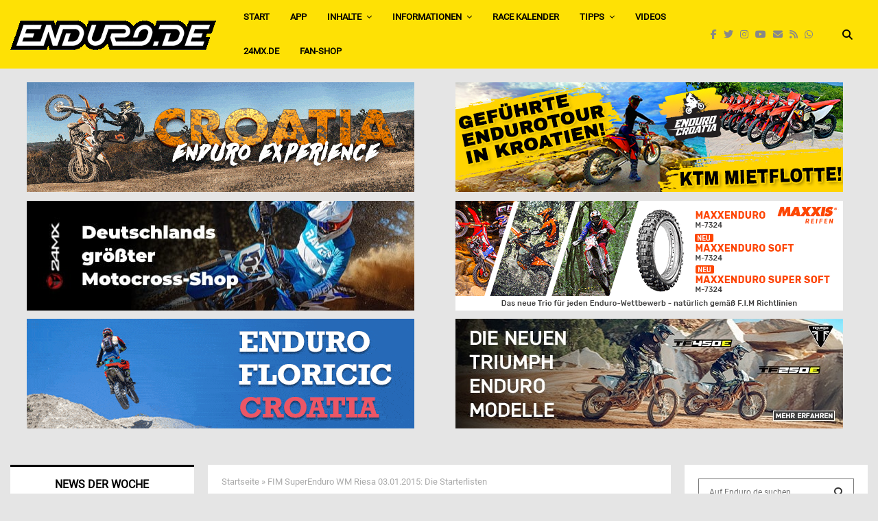

--- FILE ---
content_type: text/html; charset=utf-8
request_url: https://www.google.com/recaptcha/api2/aframe
body_size: 270
content:
<!DOCTYPE HTML><html><head><meta http-equiv="content-type" content="text/html; charset=UTF-8"></head><body><script nonce="UGUBCPfDmOW5ISCkRGnDIg">/** Anti-fraud and anti-abuse applications only. See google.com/recaptcha */ try{var clients={'sodar':'https://pagead2.googlesyndication.com/pagead/sodar?'};window.addEventListener("message",function(a){try{if(a.source===window.parent){var b=JSON.parse(a.data);var c=clients[b['id']];if(c){var d=document.createElement('img');d.src=c+b['params']+'&rc='+(localStorage.getItem("rc::a")?sessionStorage.getItem("rc::b"):"");window.document.body.appendChild(d);sessionStorage.setItem("rc::e",parseInt(sessionStorage.getItem("rc::e")||0)+1);localStorage.setItem("rc::h",'1768948629859');}}}catch(b){}});window.parent.postMessage("_grecaptcha_ready", "*");}catch(b){}</script></body></html>